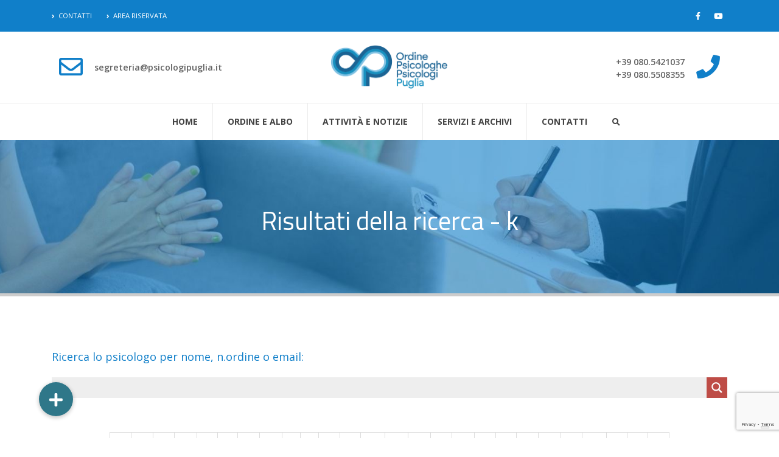

--- FILE ---
content_type: text/html; charset=utf-8
request_url: https://www.google.com/recaptcha/api2/anchor?ar=1&k=6Le4iW4eAAAAAFg-QqLYF66UggW57zSh24V_D-Ce&co=aHR0cHM6Ly9wc2ljb2xvZ2lwdWdsaWEuaXQ6NDQz&hl=en&v=PoyoqOPhxBO7pBk68S4YbpHZ&size=invisible&anchor-ms=20000&execute-ms=30000&cb=vdued1c56hpj
body_size: 48557
content:
<!DOCTYPE HTML><html dir="ltr" lang="en"><head><meta http-equiv="Content-Type" content="text/html; charset=UTF-8">
<meta http-equiv="X-UA-Compatible" content="IE=edge">
<title>reCAPTCHA</title>
<style type="text/css">
/* cyrillic-ext */
@font-face {
  font-family: 'Roboto';
  font-style: normal;
  font-weight: 400;
  font-stretch: 100%;
  src: url(//fonts.gstatic.com/s/roboto/v48/KFO7CnqEu92Fr1ME7kSn66aGLdTylUAMa3GUBHMdazTgWw.woff2) format('woff2');
  unicode-range: U+0460-052F, U+1C80-1C8A, U+20B4, U+2DE0-2DFF, U+A640-A69F, U+FE2E-FE2F;
}
/* cyrillic */
@font-face {
  font-family: 'Roboto';
  font-style: normal;
  font-weight: 400;
  font-stretch: 100%;
  src: url(//fonts.gstatic.com/s/roboto/v48/KFO7CnqEu92Fr1ME7kSn66aGLdTylUAMa3iUBHMdazTgWw.woff2) format('woff2');
  unicode-range: U+0301, U+0400-045F, U+0490-0491, U+04B0-04B1, U+2116;
}
/* greek-ext */
@font-face {
  font-family: 'Roboto';
  font-style: normal;
  font-weight: 400;
  font-stretch: 100%;
  src: url(//fonts.gstatic.com/s/roboto/v48/KFO7CnqEu92Fr1ME7kSn66aGLdTylUAMa3CUBHMdazTgWw.woff2) format('woff2');
  unicode-range: U+1F00-1FFF;
}
/* greek */
@font-face {
  font-family: 'Roboto';
  font-style: normal;
  font-weight: 400;
  font-stretch: 100%;
  src: url(//fonts.gstatic.com/s/roboto/v48/KFO7CnqEu92Fr1ME7kSn66aGLdTylUAMa3-UBHMdazTgWw.woff2) format('woff2');
  unicode-range: U+0370-0377, U+037A-037F, U+0384-038A, U+038C, U+038E-03A1, U+03A3-03FF;
}
/* math */
@font-face {
  font-family: 'Roboto';
  font-style: normal;
  font-weight: 400;
  font-stretch: 100%;
  src: url(//fonts.gstatic.com/s/roboto/v48/KFO7CnqEu92Fr1ME7kSn66aGLdTylUAMawCUBHMdazTgWw.woff2) format('woff2');
  unicode-range: U+0302-0303, U+0305, U+0307-0308, U+0310, U+0312, U+0315, U+031A, U+0326-0327, U+032C, U+032F-0330, U+0332-0333, U+0338, U+033A, U+0346, U+034D, U+0391-03A1, U+03A3-03A9, U+03B1-03C9, U+03D1, U+03D5-03D6, U+03F0-03F1, U+03F4-03F5, U+2016-2017, U+2034-2038, U+203C, U+2040, U+2043, U+2047, U+2050, U+2057, U+205F, U+2070-2071, U+2074-208E, U+2090-209C, U+20D0-20DC, U+20E1, U+20E5-20EF, U+2100-2112, U+2114-2115, U+2117-2121, U+2123-214F, U+2190, U+2192, U+2194-21AE, U+21B0-21E5, U+21F1-21F2, U+21F4-2211, U+2213-2214, U+2216-22FF, U+2308-230B, U+2310, U+2319, U+231C-2321, U+2336-237A, U+237C, U+2395, U+239B-23B7, U+23D0, U+23DC-23E1, U+2474-2475, U+25AF, U+25B3, U+25B7, U+25BD, U+25C1, U+25CA, U+25CC, U+25FB, U+266D-266F, U+27C0-27FF, U+2900-2AFF, U+2B0E-2B11, U+2B30-2B4C, U+2BFE, U+3030, U+FF5B, U+FF5D, U+1D400-1D7FF, U+1EE00-1EEFF;
}
/* symbols */
@font-face {
  font-family: 'Roboto';
  font-style: normal;
  font-weight: 400;
  font-stretch: 100%;
  src: url(//fonts.gstatic.com/s/roboto/v48/KFO7CnqEu92Fr1ME7kSn66aGLdTylUAMaxKUBHMdazTgWw.woff2) format('woff2');
  unicode-range: U+0001-000C, U+000E-001F, U+007F-009F, U+20DD-20E0, U+20E2-20E4, U+2150-218F, U+2190, U+2192, U+2194-2199, U+21AF, U+21E6-21F0, U+21F3, U+2218-2219, U+2299, U+22C4-22C6, U+2300-243F, U+2440-244A, U+2460-24FF, U+25A0-27BF, U+2800-28FF, U+2921-2922, U+2981, U+29BF, U+29EB, U+2B00-2BFF, U+4DC0-4DFF, U+FFF9-FFFB, U+10140-1018E, U+10190-1019C, U+101A0, U+101D0-101FD, U+102E0-102FB, U+10E60-10E7E, U+1D2C0-1D2D3, U+1D2E0-1D37F, U+1F000-1F0FF, U+1F100-1F1AD, U+1F1E6-1F1FF, U+1F30D-1F30F, U+1F315, U+1F31C, U+1F31E, U+1F320-1F32C, U+1F336, U+1F378, U+1F37D, U+1F382, U+1F393-1F39F, U+1F3A7-1F3A8, U+1F3AC-1F3AF, U+1F3C2, U+1F3C4-1F3C6, U+1F3CA-1F3CE, U+1F3D4-1F3E0, U+1F3ED, U+1F3F1-1F3F3, U+1F3F5-1F3F7, U+1F408, U+1F415, U+1F41F, U+1F426, U+1F43F, U+1F441-1F442, U+1F444, U+1F446-1F449, U+1F44C-1F44E, U+1F453, U+1F46A, U+1F47D, U+1F4A3, U+1F4B0, U+1F4B3, U+1F4B9, U+1F4BB, U+1F4BF, U+1F4C8-1F4CB, U+1F4D6, U+1F4DA, U+1F4DF, U+1F4E3-1F4E6, U+1F4EA-1F4ED, U+1F4F7, U+1F4F9-1F4FB, U+1F4FD-1F4FE, U+1F503, U+1F507-1F50B, U+1F50D, U+1F512-1F513, U+1F53E-1F54A, U+1F54F-1F5FA, U+1F610, U+1F650-1F67F, U+1F687, U+1F68D, U+1F691, U+1F694, U+1F698, U+1F6AD, U+1F6B2, U+1F6B9-1F6BA, U+1F6BC, U+1F6C6-1F6CF, U+1F6D3-1F6D7, U+1F6E0-1F6EA, U+1F6F0-1F6F3, U+1F6F7-1F6FC, U+1F700-1F7FF, U+1F800-1F80B, U+1F810-1F847, U+1F850-1F859, U+1F860-1F887, U+1F890-1F8AD, U+1F8B0-1F8BB, U+1F8C0-1F8C1, U+1F900-1F90B, U+1F93B, U+1F946, U+1F984, U+1F996, U+1F9E9, U+1FA00-1FA6F, U+1FA70-1FA7C, U+1FA80-1FA89, U+1FA8F-1FAC6, U+1FACE-1FADC, U+1FADF-1FAE9, U+1FAF0-1FAF8, U+1FB00-1FBFF;
}
/* vietnamese */
@font-face {
  font-family: 'Roboto';
  font-style: normal;
  font-weight: 400;
  font-stretch: 100%;
  src: url(//fonts.gstatic.com/s/roboto/v48/KFO7CnqEu92Fr1ME7kSn66aGLdTylUAMa3OUBHMdazTgWw.woff2) format('woff2');
  unicode-range: U+0102-0103, U+0110-0111, U+0128-0129, U+0168-0169, U+01A0-01A1, U+01AF-01B0, U+0300-0301, U+0303-0304, U+0308-0309, U+0323, U+0329, U+1EA0-1EF9, U+20AB;
}
/* latin-ext */
@font-face {
  font-family: 'Roboto';
  font-style: normal;
  font-weight: 400;
  font-stretch: 100%;
  src: url(//fonts.gstatic.com/s/roboto/v48/KFO7CnqEu92Fr1ME7kSn66aGLdTylUAMa3KUBHMdazTgWw.woff2) format('woff2');
  unicode-range: U+0100-02BA, U+02BD-02C5, U+02C7-02CC, U+02CE-02D7, U+02DD-02FF, U+0304, U+0308, U+0329, U+1D00-1DBF, U+1E00-1E9F, U+1EF2-1EFF, U+2020, U+20A0-20AB, U+20AD-20C0, U+2113, U+2C60-2C7F, U+A720-A7FF;
}
/* latin */
@font-face {
  font-family: 'Roboto';
  font-style: normal;
  font-weight: 400;
  font-stretch: 100%;
  src: url(//fonts.gstatic.com/s/roboto/v48/KFO7CnqEu92Fr1ME7kSn66aGLdTylUAMa3yUBHMdazQ.woff2) format('woff2');
  unicode-range: U+0000-00FF, U+0131, U+0152-0153, U+02BB-02BC, U+02C6, U+02DA, U+02DC, U+0304, U+0308, U+0329, U+2000-206F, U+20AC, U+2122, U+2191, U+2193, U+2212, U+2215, U+FEFF, U+FFFD;
}
/* cyrillic-ext */
@font-face {
  font-family: 'Roboto';
  font-style: normal;
  font-weight: 500;
  font-stretch: 100%;
  src: url(//fonts.gstatic.com/s/roboto/v48/KFO7CnqEu92Fr1ME7kSn66aGLdTylUAMa3GUBHMdazTgWw.woff2) format('woff2');
  unicode-range: U+0460-052F, U+1C80-1C8A, U+20B4, U+2DE0-2DFF, U+A640-A69F, U+FE2E-FE2F;
}
/* cyrillic */
@font-face {
  font-family: 'Roboto';
  font-style: normal;
  font-weight: 500;
  font-stretch: 100%;
  src: url(//fonts.gstatic.com/s/roboto/v48/KFO7CnqEu92Fr1ME7kSn66aGLdTylUAMa3iUBHMdazTgWw.woff2) format('woff2');
  unicode-range: U+0301, U+0400-045F, U+0490-0491, U+04B0-04B1, U+2116;
}
/* greek-ext */
@font-face {
  font-family: 'Roboto';
  font-style: normal;
  font-weight: 500;
  font-stretch: 100%;
  src: url(//fonts.gstatic.com/s/roboto/v48/KFO7CnqEu92Fr1ME7kSn66aGLdTylUAMa3CUBHMdazTgWw.woff2) format('woff2');
  unicode-range: U+1F00-1FFF;
}
/* greek */
@font-face {
  font-family: 'Roboto';
  font-style: normal;
  font-weight: 500;
  font-stretch: 100%;
  src: url(//fonts.gstatic.com/s/roboto/v48/KFO7CnqEu92Fr1ME7kSn66aGLdTylUAMa3-UBHMdazTgWw.woff2) format('woff2');
  unicode-range: U+0370-0377, U+037A-037F, U+0384-038A, U+038C, U+038E-03A1, U+03A3-03FF;
}
/* math */
@font-face {
  font-family: 'Roboto';
  font-style: normal;
  font-weight: 500;
  font-stretch: 100%;
  src: url(//fonts.gstatic.com/s/roboto/v48/KFO7CnqEu92Fr1ME7kSn66aGLdTylUAMawCUBHMdazTgWw.woff2) format('woff2');
  unicode-range: U+0302-0303, U+0305, U+0307-0308, U+0310, U+0312, U+0315, U+031A, U+0326-0327, U+032C, U+032F-0330, U+0332-0333, U+0338, U+033A, U+0346, U+034D, U+0391-03A1, U+03A3-03A9, U+03B1-03C9, U+03D1, U+03D5-03D6, U+03F0-03F1, U+03F4-03F5, U+2016-2017, U+2034-2038, U+203C, U+2040, U+2043, U+2047, U+2050, U+2057, U+205F, U+2070-2071, U+2074-208E, U+2090-209C, U+20D0-20DC, U+20E1, U+20E5-20EF, U+2100-2112, U+2114-2115, U+2117-2121, U+2123-214F, U+2190, U+2192, U+2194-21AE, U+21B0-21E5, U+21F1-21F2, U+21F4-2211, U+2213-2214, U+2216-22FF, U+2308-230B, U+2310, U+2319, U+231C-2321, U+2336-237A, U+237C, U+2395, U+239B-23B7, U+23D0, U+23DC-23E1, U+2474-2475, U+25AF, U+25B3, U+25B7, U+25BD, U+25C1, U+25CA, U+25CC, U+25FB, U+266D-266F, U+27C0-27FF, U+2900-2AFF, U+2B0E-2B11, U+2B30-2B4C, U+2BFE, U+3030, U+FF5B, U+FF5D, U+1D400-1D7FF, U+1EE00-1EEFF;
}
/* symbols */
@font-face {
  font-family: 'Roboto';
  font-style: normal;
  font-weight: 500;
  font-stretch: 100%;
  src: url(//fonts.gstatic.com/s/roboto/v48/KFO7CnqEu92Fr1ME7kSn66aGLdTylUAMaxKUBHMdazTgWw.woff2) format('woff2');
  unicode-range: U+0001-000C, U+000E-001F, U+007F-009F, U+20DD-20E0, U+20E2-20E4, U+2150-218F, U+2190, U+2192, U+2194-2199, U+21AF, U+21E6-21F0, U+21F3, U+2218-2219, U+2299, U+22C4-22C6, U+2300-243F, U+2440-244A, U+2460-24FF, U+25A0-27BF, U+2800-28FF, U+2921-2922, U+2981, U+29BF, U+29EB, U+2B00-2BFF, U+4DC0-4DFF, U+FFF9-FFFB, U+10140-1018E, U+10190-1019C, U+101A0, U+101D0-101FD, U+102E0-102FB, U+10E60-10E7E, U+1D2C0-1D2D3, U+1D2E0-1D37F, U+1F000-1F0FF, U+1F100-1F1AD, U+1F1E6-1F1FF, U+1F30D-1F30F, U+1F315, U+1F31C, U+1F31E, U+1F320-1F32C, U+1F336, U+1F378, U+1F37D, U+1F382, U+1F393-1F39F, U+1F3A7-1F3A8, U+1F3AC-1F3AF, U+1F3C2, U+1F3C4-1F3C6, U+1F3CA-1F3CE, U+1F3D4-1F3E0, U+1F3ED, U+1F3F1-1F3F3, U+1F3F5-1F3F7, U+1F408, U+1F415, U+1F41F, U+1F426, U+1F43F, U+1F441-1F442, U+1F444, U+1F446-1F449, U+1F44C-1F44E, U+1F453, U+1F46A, U+1F47D, U+1F4A3, U+1F4B0, U+1F4B3, U+1F4B9, U+1F4BB, U+1F4BF, U+1F4C8-1F4CB, U+1F4D6, U+1F4DA, U+1F4DF, U+1F4E3-1F4E6, U+1F4EA-1F4ED, U+1F4F7, U+1F4F9-1F4FB, U+1F4FD-1F4FE, U+1F503, U+1F507-1F50B, U+1F50D, U+1F512-1F513, U+1F53E-1F54A, U+1F54F-1F5FA, U+1F610, U+1F650-1F67F, U+1F687, U+1F68D, U+1F691, U+1F694, U+1F698, U+1F6AD, U+1F6B2, U+1F6B9-1F6BA, U+1F6BC, U+1F6C6-1F6CF, U+1F6D3-1F6D7, U+1F6E0-1F6EA, U+1F6F0-1F6F3, U+1F6F7-1F6FC, U+1F700-1F7FF, U+1F800-1F80B, U+1F810-1F847, U+1F850-1F859, U+1F860-1F887, U+1F890-1F8AD, U+1F8B0-1F8BB, U+1F8C0-1F8C1, U+1F900-1F90B, U+1F93B, U+1F946, U+1F984, U+1F996, U+1F9E9, U+1FA00-1FA6F, U+1FA70-1FA7C, U+1FA80-1FA89, U+1FA8F-1FAC6, U+1FACE-1FADC, U+1FADF-1FAE9, U+1FAF0-1FAF8, U+1FB00-1FBFF;
}
/* vietnamese */
@font-face {
  font-family: 'Roboto';
  font-style: normal;
  font-weight: 500;
  font-stretch: 100%;
  src: url(//fonts.gstatic.com/s/roboto/v48/KFO7CnqEu92Fr1ME7kSn66aGLdTylUAMa3OUBHMdazTgWw.woff2) format('woff2');
  unicode-range: U+0102-0103, U+0110-0111, U+0128-0129, U+0168-0169, U+01A0-01A1, U+01AF-01B0, U+0300-0301, U+0303-0304, U+0308-0309, U+0323, U+0329, U+1EA0-1EF9, U+20AB;
}
/* latin-ext */
@font-face {
  font-family: 'Roboto';
  font-style: normal;
  font-weight: 500;
  font-stretch: 100%;
  src: url(//fonts.gstatic.com/s/roboto/v48/KFO7CnqEu92Fr1ME7kSn66aGLdTylUAMa3KUBHMdazTgWw.woff2) format('woff2');
  unicode-range: U+0100-02BA, U+02BD-02C5, U+02C7-02CC, U+02CE-02D7, U+02DD-02FF, U+0304, U+0308, U+0329, U+1D00-1DBF, U+1E00-1E9F, U+1EF2-1EFF, U+2020, U+20A0-20AB, U+20AD-20C0, U+2113, U+2C60-2C7F, U+A720-A7FF;
}
/* latin */
@font-face {
  font-family: 'Roboto';
  font-style: normal;
  font-weight: 500;
  font-stretch: 100%;
  src: url(//fonts.gstatic.com/s/roboto/v48/KFO7CnqEu92Fr1ME7kSn66aGLdTylUAMa3yUBHMdazQ.woff2) format('woff2');
  unicode-range: U+0000-00FF, U+0131, U+0152-0153, U+02BB-02BC, U+02C6, U+02DA, U+02DC, U+0304, U+0308, U+0329, U+2000-206F, U+20AC, U+2122, U+2191, U+2193, U+2212, U+2215, U+FEFF, U+FFFD;
}
/* cyrillic-ext */
@font-face {
  font-family: 'Roboto';
  font-style: normal;
  font-weight: 900;
  font-stretch: 100%;
  src: url(//fonts.gstatic.com/s/roboto/v48/KFO7CnqEu92Fr1ME7kSn66aGLdTylUAMa3GUBHMdazTgWw.woff2) format('woff2');
  unicode-range: U+0460-052F, U+1C80-1C8A, U+20B4, U+2DE0-2DFF, U+A640-A69F, U+FE2E-FE2F;
}
/* cyrillic */
@font-face {
  font-family: 'Roboto';
  font-style: normal;
  font-weight: 900;
  font-stretch: 100%;
  src: url(//fonts.gstatic.com/s/roboto/v48/KFO7CnqEu92Fr1ME7kSn66aGLdTylUAMa3iUBHMdazTgWw.woff2) format('woff2');
  unicode-range: U+0301, U+0400-045F, U+0490-0491, U+04B0-04B1, U+2116;
}
/* greek-ext */
@font-face {
  font-family: 'Roboto';
  font-style: normal;
  font-weight: 900;
  font-stretch: 100%;
  src: url(//fonts.gstatic.com/s/roboto/v48/KFO7CnqEu92Fr1ME7kSn66aGLdTylUAMa3CUBHMdazTgWw.woff2) format('woff2');
  unicode-range: U+1F00-1FFF;
}
/* greek */
@font-face {
  font-family: 'Roboto';
  font-style: normal;
  font-weight: 900;
  font-stretch: 100%;
  src: url(//fonts.gstatic.com/s/roboto/v48/KFO7CnqEu92Fr1ME7kSn66aGLdTylUAMa3-UBHMdazTgWw.woff2) format('woff2');
  unicode-range: U+0370-0377, U+037A-037F, U+0384-038A, U+038C, U+038E-03A1, U+03A3-03FF;
}
/* math */
@font-face {
  font-family: 'Roboto';
  font-style: normal;
  font-weight: 900;
  font-stretch: 100%;
  src: url(//fonts.gstatic.com/s/roboto/v48/KFO7CnqEu92Fr1ME7kSn66aGLdTylUAMawCUBHMdazTgWw.woff2) format('woff2');
  unicode-range: U+0302-0303, U+0305, U+0307-0308, U+0310, U+0312, U+0315, U+031A, U+0326-0327, U+032C, U+032F-0330, U+0332-0333, U+0338, U+033A, U+0346, U+034D, U+0391-03A1, U+03A3-03A9, U+03B1-03C9, U+03D1, U+03D5-03D6, U+03F0-03F1, U+03F4-03F5, U+2016-2017, U+2034-2038, U+203C, U+2040, U+2043, U+2047, U+2050, U+2057, U+205F, U+2070-2071, U+2074-208E, U+2090-209C, U+20D0-20DC, U+20E1, U+20E5-20EF, U+2100-2112, U+2114-2115, U+2117-2121, U+2123-214F, U+2190, U+2192, U+2194-21AE, U+21B0-21E5, U+21F1-21F2, U+21F4-2211, U+2213-2214, U+2216-22FF, U+2308-230B, U+2310, U+2319, U+231C-2321, U+2336-237A, U+237C, U+2395, U+239B-23B7, U+23D0, U+23DC-23E1, U+2474-2475, U+25AF, U+25B3, U+25B7, U+25BD, U+25C1, U+25CA, U+25CC, U+25FB, U+266D-266F, U+27C0-27FF, U+2900-2AFF, U+2B0E-2B11, U+2B30-2B4C, U+2BFE, U+3030, U+FF5B, U+FF5D, U+1D400-1D7FF, U+1EE00-1EEFF;
}
/* symbols */
@font-face {
  font-family: 'Roboto';
  font-style: normal;
  font-weight: 900;
  font-stretch: 100%;
  src: url(//fonts.gstatic.com/s/roboto/v48/KFO7CnqEu92Fr1ME7kSn66aGLdTylUAMaxKUBHMdazTgWw.woff2) format('woff2');
  unicode-range: U+0001-000C, U+000E-001F, U+007F-009F, U+20DD-20E0, U+20E2-20E4, U+2150-218F, U+2190, U+2192, U+2194-2199, U+21AF, U+21E6-21F0, U+21F3, U+2218-2219, U+2299, U+22C4-22C6, U+2300-243F, U+2440-244A, U+2460-24FF, U+25A0-27BF, U+2800-28FF, U+2921-2922, U+2981, U+29BF, U+29EB, U+2B00-2BFF, U+4DC0-4DFF, U+FFF9-FFFB, U+10140-1018E, U+10190-1019C, U+101A0, U+101D0-101FD, U+102E0-102FB, U+10E60-10E7E, U+1D2C0-1D2D3, U+1D2E0-1D37F, U+1F000-1F0FF, U+1F100-1F1AD, U+1F1E6-1F1FF, U+1F30D-1F30F, U+1F315, U+1F31C, U+1F31E, U+1F320-1F32C, U+1F336, U+1F378, U+1F37D, U+1F382, U+1F393-1F39F, U+1F3A7-1F3A8, U+1F3AC-1F3AF, U+1F3C2, U+1F3C4-1F3C6, U+1F3CA-1F3CE, U+1F3D4-1F3E0, U+1F3ED, U+1F3F1-1F3F3, U+1F3F5-1F3F7, U+1F408, U+1F415, U+1F41F, U+1F426, U+1F43F, U+1F441-1F442, U+1F444, U+1F446-1F449, U+1F44C-1F44E, U+1F453, U+1F46A, U+1F47D, U+1F4A3, U+1F4B0, U+1F4B3, U+1F4B9, U+1F4BB, U+1F4BF, U+1F4C8-1F4CB, U+1F4D6, U+1F4DA, U+1F4DF, U+1F4E3-1F4E6, U+1F4EA-1F4ED, U+1F4F7, U+1F4F9-1F4FB, U+1F4FD-1F4FE, U+1F503, U+1F507-1F50B, U+1F50D, U+1F512-1F513, U+1F53E-1F54A, U+1F54F-1F5FA, U+1F610, U+1F650-1F67F, U+1F687, U+1F68D, U+1F691, U+1F694, U+1F698, U+1F6AD, U+1F6B2, U+1F6B9-1F6BA, U+1F6BC, U+1F6C6-1F6CF, U+1F6D3-1F6D7, U+1F6E0-1F6EA, U+1F6F0-1F6F3, U+1F6F7-1F6FC, U+1F700-1F7FF, U+1F800-1F80B, U+1F810-1F847, U+1F850-1F859, U+1F860-1F887, U+1F890-1F8AD, U+1F8B0-1F8BB, U+1F8C0-1F8C1, U+1F900-1F90B, U+1F93B, U+1F946, U+1F984, U+1F996, U+1F9E9, U+1FA00-1FA6F, U+1FA70-1FA7C, U+1FA80-1FA89, U+1FA8F-1FAC6, U+1FACE-1FADC, U+1FADF-1FAE9, U+1FAF0-1FAF8, U+1FB00-1FBFF;
}
/* vietnamese */
@font-face {
  font-family: 'Roboto';
  font-style: normal;
  font-weight: 900;
  font-stretch: 100%;
  src: url(//fonts.gstatic.com/s/roboto/v48/KFO7CnqEu92Fr1ME7kSn66aGLdTylUAMa3OUBHMdazTgWw.woff2) format('woff2');
  unicode-range: U+0102-0103, U+0110-0111, U+0128-0129, U+0168-0169, U+01A0-01A1, U+01AF-01B0, U+0300-0301, U+0303-0304, U+0308-0309, U+0323, U+0329, U+1EA0-1EF9, U+20AB;
}
/* latin-ext */
@font-face {
  font-family: 'Roboto';
  font-style: normal;
  font-weight: 900;
  font-stretch: 100%;
  src: url(//fonts.gstatic.com/s/roboto/v48/KFO7CnqEu92Fr1ME7kSn66aGLdTylUAMa3KUBHMdazTgWw.woff2) format('woff2');
  unicode-range: U+0100-02BA, U+02BD-02C5, U+02C7-02CC, U+02CE-02D7, U+02DD-02FF, U+0304, U+0308, U+0329, U+1D00-1DBF, U+1E00-1E9F, U+1EF2-1EFF, U+2020, U+20A0-20AB, U+20AD-20C0, U+2113, U+2C60-2C7F, U+A720-A7FF;
}
/* latin */
@font-face {
  font-family: 'Roboto';
  font-style: normal;
  font-weight: 900;
  font-stretch: 100%;
  src: url(//fonts.gstatic.com/s/roboto/v48/KFO7CnqEu92Fr1ME7kSn66aGLdTylUAMa3yUBHMdazQ.woff2) format('woff2');
  unicode-range: U+0000-00FF, U+0131, U+0152-0153, U+02BB-02BC, U+02C6, U+02DA, U+02DC, U+0304, U+0308, U+0329, U+2000-206F, U+20AC, U+2122, U+2191, U+2193, U+2212, U+2215, U+FEFF, U+FFFD;
}

</style>
<link rel="stylesheet" type="text/css" href="https://www.gstatic.com/recaptcha/releases/PoyoqOPhxBO7pBk68S4YbpHZ/styles__ltr.css">
<script nonce="jxiclKwXYg0M0nRy_bGiqA" type="text/javascript">window['__recaptcha_api'] = 'https://www.google.com/recaptcha/api2/';</script>
<script type="text/javascript" src="https://www.gstatic.com/recaptcha/releases/PoyoqOPhxBO7pBk68S4YbpHZ/recaptcha__en.js" nonce="jxiclKwXYg0M0nRy_bGiqA">
      
    </script></head>
<body><div id="rc-anchor-alert" class="rc-anchor-alert"></div>
<input type="hidden" id="recaptcha-token" value="[base64]">
<script type="text/javascript" nonce="jxiclKwXYg0M0nRy_bGiqA">
      recaptcha.anchor.Main.init("[\x22ainput\x22,[\x22bgdata\x22,\x22\x22,\[base64]/[base64]/[base64]/bmV3IHJbeF0oY1swXSk6RT09Mj9uZXcgclt4XShjWzBdLGNbMV0pOkU9PTM/bmV3IHJbeF0oY1swXSxjWzFdLGNbMl0pOkU9PTQ/[base64]/[base64]/[base64]/[base64]/[base64]/[base64]/[base64]/[base64]\x22,\[base64]\x22,\[base64]/Dv0zCksKowpnDqAVUBE/DvMOoYGMdCsK5dRoewovDjyHCn8K9BGvCr8OYO8OJw5zCs8Obw5fDncKbwo/ClERJwqU/L8Kkw4wFwrlIwqjCognDqcO0bi7CjMO1a37DjcOabXJdHsOIR8Knwo/CvMOlw4zDi14cCkDDscKswrBOwovDlnTCucKuw6PDicOzwrM4w4DDisKKSRDDlxhQMj/DuiJrw4RBNl7DrSvCrcK6TyHDtMKIwrAHIRNZG8OYDcKXw43DmcKawofCpkU4WFLCgMOdH8KfwoZoT2LCjcKnwrXDoxE5cAjDrMO0SMKdwp7CtQVewrtmwpDCoMOhfMOyw5/CiVTCrSEPw5bDhgxDwqbDi8KvwrXCssKeWsOVwrjCrlTCo3rCkXF0w6XDumrCvcKlDGYMccO+w4DDlhNjJRHDvcOKDMKUwobDiTTDsMOSH8OED0VLVcOXcsOUfCcCesOMIsKjwo/CmMKMwqjDiRRIw5tjw7/DgsOxDMKPW8K8A8OeF8OfecKrw73Dg0nCkmPDl1p+KcK1w6jCg8O2wpvDtcKgcsOjwo3Dp0MAEirClijDhQNHM8K2w4bDuRfDuWY8HsO7wrtvwodSQinCkG8pQ8K9wqnCm8Ouw41ua8KRP8K2w6x0wr8LwrHDgsKPwpMdTGrChcK4wpszwqcCO8ODQMKhw5/DhyU7Y8OmPcKyw7zDpMOPVC9jw43DnQzDrDvCjQNdMFMsKBjDn8O6PQoTwoXCnUPCm2jCusKCwprDmcKWYy/[base64]/Ch8OFwpbDu8KLw6McQMKYOsOzAMOPfFQ0w5IRDi/CkcKCw5gDw6MxfQBswqPDpxrDucO/w514wqFdUsOMKMKhwoo5w5Y5woPDljTDvsKKPQVEwo3DojDCl3LChlDDpkzDuiHCrcO9wqVhTMOTXVxhO8KAWsK2AjpTJBrCgyfDqMOMw5TCgyxKwrwFc2Aww4A5w6l/wojCv0/CqH9Gw5sqbUXCq8K8w6/CpMOWbXxKZcK4Mlp1wqtAU8KfYcOjcMKewrpRw5fDksKmw4VHw4NocsK+w77CjE3DmEdNw5PCvcOKA8Kswql0B3jCtRzDt8KCBMOYO8KRCS3ChVc3TMKrw4jCgcOqwq1Rw6nCosKWDMOuEEt8PMKiHQJ6R2PCrMKnw7YBwpbDlTrDkMKsd8Kww68HTsKUw6TCiMKlGB/DoHXCm8KKRcO2w6PChyvChwQpLsOAGcKlwpzDpiHDlcKKwq/[base64]/Dm3fDrsKpUFFUXsObYydRw6LDrcOWw4PDohwHwoYww5QzwoPDtsO6XBICw5zDisKvA8Ocw4xZLS7Cp8KzSi8aw5xjQMKowqXDnjrCjkPCiMOGEW3DmMO+w7TCpsOFaHTDj8O/w6IZemDDmcK7woh2wrbClltfF2HCjw7CmMKIRgjDksOZHnFkYcKoD8KoeMKcwqUOwq/CvBRKNcKSQ8OzG8K1QcOmVRjCtUrCoVLDlMKOLsO3AMK5w7xSVcKCasOxwoAgwoY+PFUTe8OgeTbCu8KDwpfDp8Kcw47CpcOsH8KgR8OTNMOhOsONwqhww4DCkiTCkjh5JVPCgsKQfW/DgSgifljDi0krwocWF8K9DxPCgXFCw6UJwr/[base64]/CvGFXw6jDuSHDow8KMD/[base64]/Duh/DisOCw4AGwoFpHcOVJ8KISkbDh8KxwrHDlWcQPgUSw40SUsKfw4HCisOTUlJUw75lI8OaXmXDr8K2wotHJsOJSFXDtMKqDcK0OncQEsKOHxtEByMzwprDsMOjNMOVwrVVRgPCuE3DhMK4VyoGwpkeKMOlKxfDi8OpUSJtw6PDs8K/HGFeNcKNwpx2KyskBcKYTkjCvhHDvBp6fWTDsCEEw6B9wqUlAAQUfXvDo8O/wqdvScO6ACpWK8KFV0lGwq4lwrrDl2QCcUDDtSnDpsKoF8KuwpbCjnRXZsOMwppyW8KrOAzDvVs5OGgoJHLCl8Oawp/Dl8K3wpDDgsOnQcKAemQ3w7vCgUkSwpc8a8KvZzfCrcOtwp/CicOyw5HDsMOCCsKtBMOrw6TDgjXCvsK6w4ZITGZFwqzDq8OuesO2KMK0E8OswoURNR0pQyEfRXrCrVfCm17CpsKEwpHCgmjDmMO2Z8KKZsOACzcHwr8VH1I2w5QTwr3DkcOEwrNbcnbDhcONwr7ClH7DicOlwpJMZcKiwqRvB8OJZD/CpQBHwq1/[base64]/KGwhwoPCmsKbw48ow5rCscO6wqEiZcOjQULDqARfUG3CmlXDvcO4wpM+wrdWKwtKwoPCtjRIXG93ScOjw6XCljzDoMONCMOBLARRWn/CimTCvsOqw5jCoRvCjsO1PsOzw6AOw4vDp8OJw65wI8OhBsOcw7HDrxhCUkTDmwrCuizDh8K/RcKsJCkHwoN/JGvDtsKaMcK7wrQgwp0Rwqo/wobDrcKZwrXDrWkLFX7DjcO2w57DiMOpwqDDkgJJwrx8wobDuVjCg8O/ccOiwoTCnsKwA8OmeSZuVMOvwo3CjT3DhMOOHMK8w4x4wo0MwrfDpsOzw6XDp3jCksKfO8K2wrTCo8OUb8Kew4Yjw6IUw7Q1PcKCwrtAwr4SR0/[base64]/[base64]/TWTDisKVeWNow4zCtCrCrsOHLFjDusKvPyhzw7tcwokBw4Ynw4UtYsO8KWfDtcOAPcOkAWxDwo3DtzfCicOFw792w44ZUsO8w7dyw5xAwr3DtcOEwoQYOkF7w5LDjcKdZMOIZy7Cj2xowpLCuMO3w6YRMhFVw5zDqcOpfzx6wrLDqMKNR8Ouw4LDtlRiZ2/Do8OJbcKcw4XDugDCqMOrwqTCi8OsGkNZTsKywow0wqrCu8K0wqvCoTHCicKIw6EaXMOlwoV+MMKYwrt0AsKzIcKsw4BibcKtZMOIwqTDkCYPw49/[base64]/[base64]/CoiVXwq/Ci3MKw73CgRQ9LTcaTiNlZDBow74oVMKxHMK0CxTDpEzCn8KEw6gNfy7DvGJCwr/CuMKvwrLDqsKQw7XDscOPw5MuwqvCpSrCv8K4TMOtwq1Gw7p6w698LsOYc0/Dlw9ww6PDtMK4fVzCowNdwr8IEMOqw6vDg2/ClsKCaifCusKaQlbDrMOEECbChTXDiFoGUMORwr8Gw6/CkwzCi8Okw7/DicKOV8O8wrlGwrvDqcKOwrpZw6PCtMKHNMODw6A8csOOU1Fyw57CssKDwqFwCUXCoB3CsAYDJzhSw7nDhsO6wq/[base64]/[base64]/DtHgbF8OVJUUqwp7DisKTw4RPw5bCncKKUsKmw63CojDDlcO4JsOjw7LDiAbClx/CgMKBwpkYwpfDh23Cg8KJcMOTH2bDucOSAsK8MsK6w54Iw7Jrw70feD7CnlXDgA7CrcOwA2t3EmPCmEgrw6Z/X1nCusOgUV85c8KUwrNlw5vChhzCqsKpwrEow5XDsMKtw4lHC8OCw5Row7XDucOsaX3CkzbDo8OLwrJ9ZCjChcOkMyPDmsOcEMKybD1DLMKuwpbCr8KINlbDs8Ofwp01A2/DrcOlaAXCvsKlESTDksKYwpNvwpHCl3zDiyUCw606BMOWwoRnw4hgfcK7IhUtM0hnY8OITD0UXMKzwptRCDHDgGTChAobVw8dw7HCssO8bcKAw6JeQcO8wqAWaUvCsEzCpTdLwq41wqLCrx/CnsKmw4HDnwHCpEHChzQAAMO+c8Kkw5cvT2/CosKPM8KHw4DCiRE1wpDDosOoIjBUwqB8X8KCw5gOw7LDtgzCpFXDo3fCnhw7w4wcOg/CjjfDhcKow7AXbDrDhcKWUDQ6woPDsMKOw4XDkBZMY8KdwopSw7gZHcO+KsOPGcKkwqEIcMOuGsK2a8OYwqjCiMOVbSkJMBxvLhlUwpdiwrzDuMO/ecKKcTLCm8KcZUJja8O1OMKPw6/CjsKSQCZQw5nDqAHDi2XCiMOwwqbDlEZDwq95djzCpV/[base64]/PcKzHsKBw47Co8Klw6hOw6TDuG0zQF1/ScK4A8OncFLCkMOsw4R3XzMSw6nDksKYZsKzIEzCvcOlcF0qwp4BdMKILMKSwoUCw5g/F8OIw4FtwoEZwojDm8OMAj8CHsORbSvChlHCmMO0w45iw6QPw5cfw7PDt8OLw73Cqn3CvRPDgcO0S8KAGBlLWmXDnEzDmsKbCWEKYjJeOl7Cr3FZQ0lIw7PDkcKcZMK+WxdTw4DDv3rCnSzCi8O7w7fCv0soLMOAw6QKSsK9QQ3Cmn7CqsKEw6JTwo/Dr2vCisKCXwkvw5PDh8KiR8OoGcOEwoDCixDChGYoDFnCr8OFw6fDtcOsRynCisK+wr7DtE9WQjHCksOMFcK4fzPDpsOaXMO+Gl7DrMOhKMKSMRXDp8O8N8O3w7Rzw7tUwoDDtMOnEcK/wowVwpBkLUTDr8OhM8KawrbDrcKFwqFBw6nDksORRX9KwpvCg8OUw5xbw5fCpMOwwphEwqrDqmPDliExPSN+woxFwp/ChCjCoybCgT1JRRQOWsOoJsKgwqXClDnDhifCoMOcIlQcLsOWbwUvwpUfUVAHwpgdwqvDusKrw7PDt8KGSHVHw7vCtsODw5VWMsKhBizCgcOEw5cBw5U6Tz/[base64]/IQJgwpB4woLCh8Oow7bDtjwhw47CtMOgw6/CmBwjTAR9wpXDpjJSwqAYOcKBccOUAwlpw7DDrMO6cCAwOijCv8KDQQrCtsKZKmhgJgsKw6EEMX3CusKDWcKgwplxwp3Dm8K9R0LCpVJ2ewtsO8KDw4DDiV/CiMOjw6kVc0lCwq9pXcKRS8OXwqlsWVw8PMKFw7o5G2RePCDDu1nDm8O2OMOCw7YGw7lqbcOdw5gpB8OOwoENNGPDjcKjdsOQw57DgsOswqvClTnDlsOxw4pfL8OTU8OcSAHCgznCvMKvH3bDocK8ZsKKEU7DocOsBjxsw5jDgMK0ecOHJG/DoX7Du8K0wpTDqEE4VUkKwqkswqZxw5LCkxzDjcKKwqvDuTgvGTs3wqocLisoeBTCuMO/MsKSG1FoEhrDvMKCfHvDg8KWUW7DmsOYOcObwqYNwp80WCzCosKsw6zDo8OGw7vDpMK9w7TCisOaw5zCg8OiUsKVZVHDiDHCtsOefsK/wrQPd3RtGzXCp1IkMj7ChTt/wrYaf3IIJMKDwrDCvcO2w6/[base64]/Ck4Ywp/DkHVAXUc6ccKoWcOVVTDCqH/DpW4DP0ZXw7rDlSUfD8OeUsOjegzCkg17asOKw6YMfsK4wqJkfsOswqHCkWBQVF1CNB0vI8K0w7TDmMKwd8KYw7RAwpzCkhDCpnVYw7/CgifCo8K6wolAworDqk/[base64]/[base64]/Jn8udCMLwqdSw77CoRTDpifCl3BAw700wpcPw6JTccO8LEnDuxzDm8KvwrJ/FEpvwqbCrit2YsOpacO4LcO0PGA3FMKqYx9YwqEnwoFoecK7wr/CpMKyScKmw6zDkDV0bgzCmUzDiMO8SUvCvcKHQBNvEsOUwqkUPljDtFPClzjDqcKxUU3CiMOvw7o9IkFAPgPDk1/CkcOBMW5sw5hafS/Dv8OtwpV/w7M2IsOYw7MGwrrCocOEw7wXC3Jwfz7DuMKPTjHCtMKJwqjChsKJw5M1GsO6S3RkXBPDo8O/wpVPaCLCscK/wol7Wx5gwrMzFVvDsirCqUcZw4PDoHXCjsKzJ8KGw48Rw5ARVhIubwlFw4zDnhJzw6XClEbCszt9SRvCs8OqSW7Ck8OnSsOfw4ETw4PCsVVmw48iw5lJw7nCpsOyXVrCo8Knw5zDoS7Dr8O/w5XDq8KXdsKTw5vDjzRzGsKXw485Ol4UwqLDoxjDuzQbPB3DlzXCuREBO8OEC0MZwpMXw60JwofCjznDnw3Cj8KcPHdNWsOIWh/DjngNI0sRwoDDtcOPFBdgUcK4ecKnw4ATw4rDocO+w5gdMA05HU5tP8OIcMKVdcOUHjnDuwTDkm7Ck0ZXIjt+w6xNXmrCt3M4D8OWwpotasOxw4FEwro3woTCjsKWw6HDuCrDmBDCuhpFwrFrw7/CuMKzwonCmgFawqXDvmHDpsObw7Y6wrXCs1TCqk16VWRZPTfCnMO2wq9DwqrChQTDpsOKw5kDw4LDlMKRCMKoKMOkSAzCtDEEw4vClcOmwqjDr8OTQcKrHCNAwpl1FRnClMOXw7U/w6fDvGTCoWHCrcKJJcO6w6E8wo9PWHfDtVjDrxkUd0fClCLCpMKmG2nDsWIjwpHCm8OBw53DjWNnw6ISBgvCrXZBw7LDq8KUJ8OuM34RBxfDpxXDqsOcwq3Dg8OHwrHDpcO3wqNxw67CoMOQUxx4wrwUwr/DvVzDjsOjwoxefsOtw7MUN8K6w7l8w60KPH3DjMKJDMOEbMOBwrXDn8KQwrV8XiEnwqjDjklCRj7Cn8O5CxJvwprDmMKlwq0ea8KxPHleJMKdGMO3wqDCjcKwBsKNwoDDtsKQQsKAIMOnWixcw4gXYzo/dcOPIn9ucwPCkMOnw7sVb2l1JMKMwpzCgDEYPx1bIsK/w7nCh8OMw7bDssOzA8O8w77CmsKlcEfDm8OGw4bCmcO1wohqbMKbw4fDm3fCvDbCgsKEwqbDh1fCti9vIUZJwrIWc8KxPMKCw6IKw4UDwrfDl8Oqwrwuw6HCjWcEw6g3TcKtIRDDjydZw60Gwql0FxrDpg8LwpcQdMOWwoQJDsOGwoUkw5duRsKedEscJcK/GsKDeUVww4NMeGfDt8KBEcO1w4/Crh3DoVnCtsKZw7HDmlozccO2w7vDt8O+T8KXw7BOwrvDh8KKT8KSQcKMwrDDr8OxZVU1wqYOHcKPI8Oqw4/[base64]/DocOyd8Oxa8KqwqRUTSJmScOQc3oVwpclHRMewp8fw7FaWwlDVz5Tw6bDoX3DhC/DvMOMwrwnwprCoB/[base64]/wqZpw7nDkMOxwqMzwrkpw7Q8wrHCtcKWw4zCnj/[base64]/VRnCjhrCrcOPSiDCicO8w7PChsOBwqfCowHClh4Yw6vCtkMwDg3DoyEjw63ChT/DnhYhIwPCjBQmEsKyw5RkA3bCk8KjJ8OkwrTDksO7w6rCmsKYwoUlwr8GwrLClRh1KgEyeMKiwqpPw5RhwqItwrPClMOuG8KdFcOMe3RXfVQ2wo1cFcKNDcO7UsOBw5AWw5wgw5PCvRNbY8Kgw7rDhsOCw54/wq3DvH7Di8OdSsKfDVgoXlXCmsOIworDkMKqwoXCojjDunI9w4wHRcKcwr/DvBLCgsOPcsKbfgXDkMOQVhVgwqLDnMKFW2rDnRRjwrXDswh/Nld2RFt2w6Q+TB4ZwqrClRZPKGXDjQjChMOGwohUwqzDgMOFEcO0wosywpjDsh0qwrbCnU7CnyomwppYw5oSasKETsKOB8KUwpt/wo7CinNSwo/[base64]/wrjCmsOWSm8nA8OKe18XwpHDnsONZTkpw4Aaw63Cj8OcQHI+WMOTwqMhecKKBBo/w5nDiMOKwppnV8OQPsKZw71uwq4FSsOSwpg6w6HCvMOzFmrCt8KlwoBKwoJvw5XCisKiL0tdTcKOGsKpKl3DnSvDr8OgwrQowodJwrbCoWx5S0vCssO3wq/CvMKmwrjCnCw+R18qw71zwrLDoGhZNlDCr1LDhsOaw7rDsDHCo8OrCzzCmcKtQ0jDjsO6w4oMIsOfw6vDgXzDvsOnEMK3e8OIw4bDrkLClsKSbMO4w57DsDF6w6BWQsOawrLDuGonw4ELw73DmxnDqAwRwp3Ck3nDkl0/[base64]/CrWLDgClgIEprKMOyw4Ypw7dfXH5Lw5XDnk/Cl8OYLMOwVyXCi8K/w5AOwpUgecOWcnXDi13Dr8KYwo5PX8O5dX9VwoXCr8Ozw5Bww5rCtMK/E8OKTx0VwrswEShQw417woTCs1jDoTXCssK0wp/DkMKiJizDrsKUfUtqw5zDuWUnwpNiWzVtwpHDhsOWw6rDkcOlbcOHw63CjMK9RsK4dsOAO8O5wowOc8KhLMOIB8OcN0HClSvCiUbCk8OHGCDCp8K6c1rDu8OhDcK0ScKbAcOawrfDqg7Di8K9wqQvFMKGVMORCkUJY8ODw5/[base64]/DgMOKwpXCvCNcVMKkwrBhwrY6w4xvJ3/Dk3drXxDCmMOgw7jCgUlHwooCw7luwoXCoMO5MMK1M2DDgMOew6zDi8OePsKzdh/DqRhHXsKFBlh/wpLDvXzDpcO9wpBABDIHw5MXw47CrsOfwrLDq8K/w7ZtDsOiw4oAwqfDnMO3VsKMw7YdbHbChBDCvsOFwoDDvSMjw6JzS8Oow6TDlcOtfcOuw4xpw6PChXMQSgMhAyc1BVXCmsOuwq0PUCzCosO7DjrDgnUWwq/DgcOfwp/DisKuTjF8Oyx3MUxIW1fDucKBAQoYwqvDsgjDscOGKn5Rw40GwpZew4fCjsK/w5odT0VRIcO/WzIRw4sIIMKlOEXCpcK2w5RKwqXCo8OeasKhw6vCpkLCtT1rwqfDksOow6/DgnjDkcO7wrjCg8OTFsKVIsKpTcKfwo/DsMO1AMKWw7vCp8KJwpccaDPDhljDjm9Bw59jDMOkwqxUb8Oqw6ULT8KFFMOIwooaw6hICwrCssKWZTfDui7CsgHDj8KcdcOBwq44worDqzJ6Hj8qwp5FwoosRMOxYUXDhwpid0fDqsKqwphCcsK/OcKhwqBcVcOcw641HVomw4HDnMOGagDDqMOmwr3CncKUTQ99w5BNKx1aIw/DnRVNUwBDwpLCnxU2VEYPUcOxwpzCrMK3wqbCvSd2BgTDk8KhOMKmRsOiwpHCgmRLwqAnKW7CmAUWwrXCqhgYw5jDsyjCnMOjcsKgwoUxwoMVwooFwo9/wpNnw7vCvCs/[base64]/CgEQfZ8OTI3piGC/Dt8OzwqjCkcKbZcKqK306w4VWcEPCksO0QUbCq8OdOMK3LEzCvsKVdEwKOsOgeEnCoMOKVMOLwqfCmgJTwpfCjUwUJMOjHMOsT0MOwqHDlCkCw4YID0kXMHsEM8KNc08fw7URw4fCni0wTyjCoCbClsO/fgcDwop+w7dPPcO3clV8w7vCiMK4w7wWwojDsWfCpMKwfk8jCC0Dw6JgR8Kpw4zCiQMlwq7DuDpOWGDCg8OBw7vCscOBwqcQwqzDswhZwoHCv8KdO8O8wrBIwqPCnTbDhcOGZT5/KMOWwr4aUTAEw5YiZm48FMK9H8ONwoLCgMOzAgFgJi9recKjwpxPw7N/Eh3DjAY2w5vCql0ow6tEw4vChF5HSXPDgsKDw5lmP8Krwp7Dl2bCl8OJwo/[base64]/DksK+wq1cw7rDoAPDqBoZw7I6w5/[base64]/[base64]/DqE4qfE5IOlxzwojDpXbCqjTCq8OZck/DjArCrH/ClR3CksOUwqQHw4BfXGEBwqTCnBVtw4LDr8Olw5/ChlgMwp3Dr0gjAQUOw603YsK0wrXDs3PDtEbChcOTw4Iqw51mBMOhwr7Dq3lkwrlSelsZw459KA8wa25zwpVGA8KBDMKtWm0tcMKebBjCnlLCog/DuMKXwoXCocK7wqRKwpYaYcOxd8OQFzVjwrgDwqFlAzvDgMOHCHZTwpzDlWfCmA7CpV3CrRrDn8Oqw4dzwo1Zw5RXQCHCs07DgT/DmsOLVCtEKMOOVzw3EkDDpzhqEiDCqHFAG8OpwrUSBx8qTzPDnsK6HEkhwqPDqAbDksKtw7ERVETDgcOLHH3DkBAjfsKfZG0yw5jDtmnDq8Kyw5cJw4UTJ8OHRX7CtcK0woJtW33DtcKGdQHClMKoX8OOwpzCrgQXwq7CoEdiw40QDMOhGQrCgFPDhU3DssK/LMKNw64+DsKUJMOiHsOzAcK5alzClDpZWsKBY8K1WhIIwpPDqcOqwoc0A8OqekfDu8OPwrrCqngxbsOYwo9Aw4oMw4jCsEEeDMOqwqUxHMK5wrMJSWl0w5/Do8KcG8K1woXDv8KgB8K3RzDDscKFw4lUwpLDr8K1wpDDmsKIXMOBJjM5w4ELUcKmWMO7VRwuwp8mEQPDlUQxE3t+w5vDj8KVwpV9wqjDv8KjQzzChA3CoMKMEMOww4rCnW/Ch8O/[base64]/[base64]/Ch07CssK3woRMG8OhBMO5w45rwpzDvAnDisOPw4DDrcOxIMKjcMO8IggXwrTCkAHCoA7CkGx2w7sEw4PClcO5wqxUL8K0AsOMw7/DgcO1SMKFwoTDn2jChW7DvBrCmV5gw4ROeMKTw6tmTlB3worDqEdBcDDDmHHCicOsYVp2w5PCr3nCh3MvwpJcwojCi8KBwrhNV8KCD8K3dcOaw6AQworCnjwRI8OxK8Kjw4jCgcKjwo/[base64]/DgcOcwq/CncOuwqEAw50AJAbDs1XDuHLDksOdwofDpVM7w6FDej05w5PDrSjDrA9nC3rDnx1Yw7PDtB3CpMKewo7DlynCrsOAw4xIw6gUwphrwqbCgsOJw7PCsh92Fh9fERgewrTDmsO5wrLCqMKsw7DChR/DrwcSfwByFMKNJ3zDnCMQw7bCg8KpGMOHw558EcKLwrXCk8KHwowDw7/DjsOsw7PDmcKsTMONRBrCj8Kcw7TCqCLDiRrDn8KZwpjDihx9wqYew7Zmw7rDpcOseBhqcwXDj8KMZTTCgMKUw7jDhm4cw7zDjF/DpcO6wqzChW7CkWoFGlZywo/DkEDCpUZdVsOQwqIfMhbDjjsqYsKUw4HDsGtxwoLCs8OLNADCs3PDj8KiQ8Owb0/DqcOrOTwiaG47ckJDwqPCgxDCpBtaw7LCsALCqUJxG8K+wrbDgXrDu3QBw5/[base64]/wroFwrdxwqdZw5rDusOkw5vDicKGwooIw7NNwpHDhcKYWiDCsMKDN8OzwpdOSMKCXCA2w6QHw4HCisKmCBdewqlvw7nCsk9yw5J9MglDCMKnGwvCs8ODwr3DmknDmT0UUDwkL8KJE8OLw7/CvzZBVl3Dq8OHOcK1A0hNPVhDw4vCu3tJPygZw4rDscKGwoIIwqXDv3oGSgYVw5PDnisewozCrMOPw4slw6guLyDCs8OIacORw4AjPsK1w5xaYX7DtMOMIsOGR8OQIAzChUDDnR3DgX3Dp8K/KsKicMKSLHzCpg3DojrDnMOGwrjCoMKbw7YBVsOkwq8ZOBvDt27CmWbCim/[base64]/DUPCoWfCtsKkw6bCgcKtw4xYw4RiwoRgwrfCvcOLIQIQwq8Swq8RwrTCoibDs8ODVcKuAXvCuVBBccOjWHB8dsKNwpnDnCHCrBdIw4NRwrLDq8KAwrssTMK3w7Rxw61wFR9Ow6cyLHYFw57CtTzDi8OHScOBBcO5XDEJXSZTwqPCqMK1wpI/[base64]/M8OXBcORw6NHw6cjbsO4DUJdw53DpMOowqnDscK1MXV5BsO3f8OPw5bDv8OMeMK2ecKyw59OKMK2N8Obb8OXOsKQX8ORwoHDtDpswqUvN8KDLCoCHsOYwrLDsT7DqyVFw63Cp0DCsMKFwoHDgg/CvsOgwpLDjsKVO8OWK3TDvcOOPcKwXCxxC0VIXD3DiHxjw7LChGfDgUbDg8O3TcOnLEISCT3CjMKQw7p8Jz7CmsKmwp7DuMO6wpk6acKDw4BDXcK4acO+HMOIw7DDhsKtNCnCqwdYTk4dwrJ8c8OjAHtvcsKTwoPCvsKOwrxiIcOkw5nDlQ44wprDu8OZw7/Dp8K0w6lFw57CinLDh0nCoMOQworCiMOmwpvCj8O2wo3CmMKxbT0HEMKxw75+woEcE0HCinTCksKwwrfDpMKSOsKtwpzCm8OBM38zUSEZSMKXYcOrw7TDpD/CoDEMwqPCi8K2w7jDpx3DoVXDogrDsVjChHtWwqMowr1Qw7JfwpzChCw4w7MNw6XCs8KfBMKqw7s1KsKxw57DkUbCv0BUFHd9IcKbfkXCrcO6w4dna3LCkcOFDsKtOj1uw5Z4ezE/[base64]/CgMKuPQjDlcONOMOHw499W1DDnSgJw4rCsC4Cw4AtwoNgwo3Cj8Omwo/[base64]/CosK8wp3CsnQmIsK7w4/DpMODw64Ewq1BHT0VVz/DtwzDqX/CuHfCrsKQQsKqwoHCqHHDpWYsw4M9L8KbH2nCmcKZw5fCksKJd8K9WDtawq9YwqwJw61lwrEiVsKcI18mcR58ecOMPwbCjsOUw4ROwqLDkDB4wpsxwoEXw4B1dFEcMUUzcsOeJyXDp3/DpsOAQVYrwq7DlcOLw4gVwq3Dt1AEQVUGw5nClMKiOMORHMKsw7ZNY0HDuRPCtU9Zw6tvPMKqwoDDs8KDDcKeW3bDq8KBScOjCMK0N2nCr8Ofw4jCpzrDtysjwqZnYMK5wq4dw6/CtcOLHBrCp8OCwroVZzplwrI8PU8Tw5pbbcKEwqPDscOqOGxxEl3DnMOfwpvCl3XCt8KeCcKnDmHDmsKYJXbDpwYRMw9uZcKTw6zDocKVwozCoRQUKMO0LUDCrTI+wpsww6bCisKuUVYvfsONPcOvZy7Cum/DmcO0eHBUPgIXwoLDiR/[base64]/CpsO3SsKsw4M/[base64]/[base64]/Ch8K0c8OFwqh3w63CqMKOw4vDkMKswpDDrHjCugrDuSRMKsKMUcODdDIMwpBew508w73DncOYF3nDrnxIL8KlMSvDmBgyJMOHwqLCgMO+wq7Cq8OcEWDDqMKxw5Adw6vDkVrDigc5wqHDj3Y7wqjCisOLccK7wq/[base64]/ChQpkwqV+w65ROwzCp8KXBcOKw7E4ZsOOS2jCqsOEwozCpSQEwrNadsKXwqpHTMKsT0xGw4YEwqXCl8O/wrtHwo4qwpASa3zDosKawozClsOowq4mAsOowqTCj0J4w43CpcOxwqzDo24IKcKrwo8qJGZVLcO+w7DDjMKuwpx6VQpUw7sYw5XCsSrCrzxWUsODw6zDqgjCscKZTcKqYcK3wq1qwqhrHRBdw7zCrnHDr8OGOMOQw7hcw4N/SsOpw6Z+w6fDjz5mbStXHzVfw6d/VMKIw6VTw7LDiMKlw6Iww5rDmD3DlcKlwqHDi2fDnnQ7wqgiIEXCsnFowrPCtVTCvADDrMOywr/Cl8KQCMKdwqFFw4cXdmJGHHBFw4Rmw6PDjGnDr8OgwonCtcKgwovDksKTTFdDSDsbNBliLG3DvMKlwpwMw6V7HcK8a8Okw7LCncOdIMOcwp/CgW0OMcOKLUzCj0IMw6vDugrCl30qQsOaw7Agw5LCrmBNNBXDiMKHw4U9JcKEw6bDmcO4TsOAwpgOYjHCmRbDnQBCw7fCtX1oY8KNFFjDmAB9w5ZQWMKfFcKHGcKOcEQvwqwUwpJ/w7E8w6U2w6/DqyZ6V3ZmYcKjw7REHMOGwrLDocO4HcOSw6zDgkRkAMKxTMKZFSPCvAomw5cew5rCpzlZUE4Rw5fCg39/wqttMMKcesK/S3sJLQ05wrHCgTokwrjCs2zDqFvCoMKVCm/CmnpwJsOlw6xbw4EEL8OfH3IIVMOQZ8Ktw4pqw700ExtNesObw6TDl8OSOMKEMD/[base64]/DtVDChnQhw71WwrAtw5rDmMKEwo/DsMKae8O6P8Kvw4YRw6PCqcKNw59Rw7/DvQ1bYcKBSsOkNk/[base64]/w7onw5wWw7zCj8K9C8KqTRjDmsOEG8KlI27DicKtIArCpWdkXkDDnQ3DrQoiTcORP8KAwo/DlMKiTcOlwqwWw7sgSTIww5QxwoPDpcOJX8OYw6IGwqluOsKjwoTDnsOlwpFISsKvw5J2wozDoBzCqcOxwp3CkMKgw5tKK8KCXMKIwoXDgQTCmsKewrM5PiUCfUbCm8KIYGInA8KoW03ClcOPwrLDlwQUw7XDqwbCjkHCsAJICMKgwprCtiV/wqzDkBwZwrTDoWrCnMKvf38Rwr/Ch8KUw73DtV/CvcODHMOKPS4SDxFyYMOKwofDjGZyQxPDtMOzwpTDhsKwZMKbw55NaRjCnMOTPCQGwrPCo8Ogwp92w7haw7LCh8O5c34cecKWOcOtw5XCsMKJVcKOw5R6NcKOw57DtSRfRMKqaMOuXcOwA8KJFADDtMO4dUJ1GR9Pwo1LXj1CO8KMwqJ/Zy5qw5EWw6nCi0bDqGl0w5t4VxrDrcK3w749McKtwrQZwr7Dqg/DozJiOFLCosK0GcOWAmrDqxnDu2Azwq7CqhduIcKiw4RqDTTChcOwwr/DicKTw4zCrsOWCMOuAsK7DMO+YsOSw6l4UMKHKDkGwrbCg2zDssOOGMONw5AwJcOZb8O8wq9qw5Uyw5jCsMKRR33DowbDlUMAw7XCkg/Cq8OSa8Oewr0nbMK4JRFpw4sKV8OBCTYDQ0dOwpbCssKiwrvDm1UEYsK2wrJlLkzDkT4dWcOLc8Ktwr9Dwrlew4Ftwr7DucK5IcObc8KhwqvDi0bDkHoUwpvCgMKNGcOkYsKhVsKhYcO5McKSYsO/[base64]/Cr2TCm8KRO3M9M1gawo/CucObGcKgw5vCssKqN8KNU8OaX03CqcOyY0LDucOVKxxSw7IZEjE3wq17wr8FJMOBwoQrw5HCssO+wp05HGfDu1BhOX/DokfDhsKHw5DDu8OidMOhwq7Ds3cUwoNWYsKMw4VSeXzCtMK/YsK+wrsHwqhCR1ApIMOkw6nCmMObdMKbBMOXwobCnEo3w6DCnsK8P8OXBwjDm3Euw6/DocO9wojDrcK9w61MD8O5w54xZ8K6C3wiwrvDiQV+WEQCEyPCgmzDkBhMUD7CtcO2w5czacK5BC1Kw4J2AMK9wqdawoXDmx4iXMKqwrtffMOmwqIJYj5Kwp0Ow59HwpDDrsO7w6rCjjVWw7Itw7LDnB0/RcO0wrhRV8OoOmrCsA/DomI1ecKNZVLCmRBEMsKqKMKhwp7CrT3DmCVawqYSwqkMw6Ziw7rCkcOjwr7DmcKXWjXDoT0AeW4OBzAHw4xfwqYvwo4Fw5JAChzClgDCkcKgwo1Bwr5nw7PCnBkYw7bCuH7DtsKcw5TDo1/DgUPDtcOaOSIaJcOVwo4kwq3ClcO/w4wRwp5lwpYpfMOJw6jDrMOKMSfCvcKyw6how53Dmzhbw7LDv8K6f0E1cU7CtRtuOsKHUmLDpcKVwpvCnzLCnMOZw4/Ck8KvwrkSbMKMcsKbAsOPwonDu1pxwoFZwqLCr0IwCMKYQ8KHeyrCkHwXHsK9wozDn8KkMj1bEHnCmxjCk0LChzkhJcOeG8KmXU/[base64]/Cg8KQw6ErfwxbekMUwr/Ck0zDjn7DuMOkw5jDlMKFEn7DkC/Dg8KVw4vDi8KPw4J+EjjCuwsVGBvCqsO2FkXDgH3CqcOkwpnDpmQscThIw6HCsXvCgkhaM1Rdw6zDsxQ8DT95SsKQTsOIGiPDvcKCQ8OUw6wmOltiwrbDucOIIMKjWT8HHMO8w4DCuD7Chn5nwpDDisOQworCjMOkw5nCssK9woF6w5/CicKdIMKiwojDoFN/wq0FCXXCucKnw6jDm8KbXcOhYFDCpsOLUR7Di33DpcKHw4I3JMK2w77DtgXCtMKUbQh9FcOObsO5w7PDhMKlwr0ew6rDu20Bw7PDjMKOw65uEMOGX8KVS1rCicO/H8KlwocuL1sBY8KUw4BKwp5wAMKCAsKNw4PCuBXCiMKDDsOUaFbCq8OCX8K9OsOqw5NXwrfCrMO7WgoAU8OCLT0vw45sw6RPRCQhPsOkCTtVWcKRFyrDvXzCq8KUw7B1w5HCscKAw5HCtsK6fnwDw7VfLcKLJiDDvsKrwqB0Z1plwq/CgBHDljcEC8OIwp5RwoNtHcKSHcOUw4bDqnMGKi9+WzHDn1rChF7Cp8Ovwr3DksK8P8K5L1NqwrDCmwY0K8OhwrXCiBZ3GxrCk1N6woVKVcK9XyHCgsOTL8KCNGZQNFAQMMOvIRXCv8OOw7g/NXYUwqTChHcZw6XDosOWE2YQSUFJw7N9w7XCjMOfw4bDl1HCscOJIMOewrnCrTPDq1TDpDpTTsKlDSfDi8KsMsOnwqpNw6fCgynCvcO4wq1Aw5s/w7zCr2AnUsKkGC4Xwp54woQGwo3Cs1MsKcKBwr9LwrfDlMOqw7vClC0nKnLDh8KIwrEpw6/[base64]/[base64]/DtHldCC87wqkVRS7DtcK+wpEzw4UKw44CwpPDj8KmMzsjw40uw7DCp33CmcObGsOqVMOZwoHDhMKHa2cFwos3bmsnDsKjwoXCoxTDtcKFwrE8dcKvFDsXw7LDpXjDii/[base64]/DqMOLwonClkHCmVdJw7xhd8OTIcKaw67DkE5GQcOww6DCtjNOwo/ClsKswppvw5DCl8KxMzPDjMOQR3p8w7/CmcKFw404wps3w4rDgw59w5zChF15w4fCi8OKIsKvwrYoWsOiwrxQw6E6w6DDs8O8w69KB8Okw6nCsMKqw4Q2wp7DusOtw6TDvUHClCEvPgLCgWR2XnR2PsOBdcKdw7VAwq5Cw6DCiB1bw6FJwojDgDbDvsKLwrTDqMKyPMODw4cLwqFydRI5JsOxw5IFw6LDiMO/wovCpXrDmMOoFgYmTcK+KQNNBA8jTxzDsDhNw7zCl24GXMKADsO3w7XCk0nCpEQTwqEOYsOhIz12wpReE17DssO0w6tpwpYESELCqi8qX8Kyw6VaLsOhblLDo8Kuwq/[base64]/exYZYMK5wonDrRDDlxZED8KDFcOPw4cqB8K4woHCt8KLw6XCrcOBCFB7dRvClmrCqsO2w77CqS0awp3CvcKfPyjCmcKdasKrCMObwrXCijfCpiM+c37CiDQRwpHCmwRZV8KWS8KeO3DDo1HCqV4EF8OiHsO/wqDCs2cxw7/CusK6w7gsIQPDnGtPHT/DpkkRwqTDhVXCh0/CozEOwq4QwozDp0lcHEEIUcKOYW0JV8Oew4MWwqkzwpQswqYaMxzDkgNnLcKccsKPw6vCs8OIw4LCqn89VsOVwqQpVsOyG0gnfXc4woM9w4p9wr/[base64]/w6DCrsK6wpjDmcK/wr3CgcOtwodew6JhBjcaw6M3R8OOwpXDsSxNbSIiV8KZwr3DpcOxbnDCrW7CtQokGcOSwrDClsK9w4zCkVkrw5vCo8OecsKkwo8FYFDCqcO2alofw6/Dp07Dpixcw5htJWVTej3DmHnCnsKaLSPDq8K6wocjcMOAwpjDu8OwwoLCgcKxwr7ChFbCnnnDl8O7a1PCjcOgSBHDlsOWwqLCkk/[base64]/w75Rwo7Ci3vDmMKiVMKjwo1Ww6Fsw4DCozgEw6XDrAzCosOPwplANgAswqjDh0UDwqhUT8K+w57CqVN8wobDicKpNsKTKibCkDvCr2RVwoZtwoo1AMOQX2Z/w7jCmcOJwofDosOBwpvCncOjIcKwesKuwoTCtsKVw5rDmsOCG8OHwohIwrFCScKKw6/CvcO0wprDqMKRw77DrixtwpDDqlxnFnXCsnDCmF4SwrzCqsOfecO9woPClsKfw44ffnLCrRbDosKpwqnCoG41wpg+A8Ofw73CuMO3w6PCkMKtfsOEXcKCwoPDl8OMwp7DmA/DtEdjw6HCo17DkQ9jw5nClihywqzCm0lgwpbCi0rDhmbCksKhX8OPScKmc8Kawrw/wpbDoAvCtMOrw6BUw4omYFJVwrxeEmxww4k7wpxmw50pw7rCs8OMa8KJwojCi8KuFMOKHQ1cGcKABRTDl1rCsWbCmMKMAsOjNsO/wosKw7XCq1HDvsOJwrvDnsOROnVgwpUvwpvCrcKww4UfQmMvfsKnSCLCq8KrTwPDtsKJSsKeZwzDvz0LH8Kww47ChXPDtsOEYjpBwqdRw5QuwrB/XkMZwrgtw4zCjlQFW8OpZsK9wr1pSxY3G0DCoycHwp3CpVPDnMKEMV/DgcOaN8K/w6/DscO5R8O4EsOPFV3CmsOuODQUwol+GMK5YcKtwqbDgmYMMUzClgkHw74vwpslOhUuE8K1UcK/wqkWw48/w5FjU8KHw6xtw4EyYcK/DsK7wrZ4w5XCpsOMChBvHzTCtMOpwojDsMK5w5bDvMKXwpdLBU7Dt8O9fcOuw6nCuAFXZsKvw6dLJkPCmMOGwr7ClnvDjsOzO2/DvyTCkUZRDcOiHArCr8Oiw40Jw77DgHM6A2Y/G8Oww4BKccKiw5c8Dl/CnMKPI0jCj8Ouw49Vw5nDscO1w65OSXEtw4/ClmtDwo9KWDwlw6TDlMKJw53DjcKFwrsvwrLCuykTwpLCtMKLRMOvwrw9WcKBB0LCh0DCosOvw6jChEIeR8Obw6hVMGA6IT7CusOEEE/Dh8Kiw5pNw6MIL3zDjgNEwrfDjcKNwrXDrMKrwroYamtWdFoIeB/DpcObZ0RYw7TCsgfCm0Mpwo0cwpkdwonDmcOSw7t0wqjChcKSw7fCvxfDiD7DmQtBwrF5ImzCosO9w4vCrMKHw7XCjsO+dMKoR8Oew4nCuU3ClcKTwpZLwpvDm395w6DCp8KkQiRdwqTCnhrCqAfCncO7w7zCuWQ+w7xjw6fCv8KKLcOQRcKIJ1BdeBE/fsOHwos0w65YYmQWE8KXD1xTOxfDsGRlS8KzdxgeJcO1KW3Coy3CtyEEwpVSw77Cj8K+w5JtwpPCsDYcDUB8wrfCmMKtw6rCpnDClHzDjsOBw7R2w6jChF9DwqrCmVzDkcK0w7/Cjkkkw4p2w5h5w5rCgW/CqzDCjHnDosOTdjfDpcKaw5rDqm0qwpEdDMKpwpN0F8KuQ8Ofw43DhcOsbwnDiMKRw4diw7F5w4bConFfW1fDmMOAw6jCnE42a8OUwpPDi8KCSzHDosOLw4xXVcOrw5IJLsKEw4Q0IsKreh3CpcOsL8OHc2bDgGV5wq04Q3nCkMKXwo/[base64]/CgsKpHsKNNsKZXlotDsKlTix5difCunBWw61bOCJ/DcKIw4rDgXHDlUnDlsOmNcOxZsOvwpvCg8KywrXDkncOw65Sw4oqTyckwrnDuMOrAEg3UsOAwoRdWcKmwozCtDbDm8KoD8KVW8K8VsOKYcKVw4QVwpFTw5AIw6cFwqhLKT/[base64]/w7DDrsObwqrCpsOhbsK5IQMVVnNyf8Omw4IRw7U1wpwswrXCjDoAX11ON8OfAsKlXGTCgsOEIF1AwojCmcOrwo/CnWPDsTTCmcKrwrfCscKGw6sTwrDDlcO2w7rDqxp0HMKTwrLDvsOlw5l3bcOvwoPDhsOHwoY9U8OGADLDtAwswpvDpMOEDHTCuBN+wr8sJ39HKjvDkcOUHytSw5A1wrgMQmNVShNpw5/DhMKYw6IswpR5cXBFe8O/Bw5BbsKmwpXDi8O6ZMOqR8Kpw7HCpsK7e8O1BMKPwpA3wqQdw53Co8KPw7kvwpZ7w5/DmMKbFMKBXcOCdDfDl8KVw7EsCkPCq8OOBFPDjDjDpUzCvHENQTbCqAzDmHZSPBZkSsOBWsOgw411ZkbCpQIfJMKybSB7wqQDw4jDu8KnK8KnwrnCrcKYw417w6deIsKPKGHDqsO/[base64]\\u003d\\u003d\x22],null,[\x22conf\x22,null,\x226Le4iW4eAAAAAFg-QqLYF66UggW57zSh24V_D-Ce\x22,0,null,null,null,0,[21,125,63,73,95,87,41,43,42,83,102,105,109,121],[1017145,855],0,null,null,null,null,0,null,0,null,700,1,null,0,\[base64]/76lBhnEnQkZnOKMAhnM8xEZ\x22,0,0,null,null,1,null,0,1,null,null,null,0],\x22https://psicologipuglia.it:443\x22,null,[3,1,1],null,null,null,1,3600,[\x22https://www.google.com/intl/en/policies/privacy/\x22,\x22https://www.google.com/intl/en/policies/terms/\x22],\x22IS8ipGVbhEjdJot/xL1/Pdqw+8MYx+f4ecAFUnqTjU4\\u003d\x22,1,0,null,1,1768993610931,0,0,[143,212,166,82,147],null,[48,5],\x22RC-ENDfAQvn30-p7Q\x22,null,null,null,null,null,\x220dAFcWeA64_gxp476Rr9qgewGSsoX0QQFtWJfIKOiGRaoaKakqbtDNAzfpTXeWG86eyDjw8ilzO9cZuqgmZHdELO2Nmy7hxdldEA\x22,1769076411235]");
    </script></body></html>

--- FILE ---
content_type: text/css
request_url: https://psicologipuglia.it/wp-content/uploads/porto_styles/theme_css_vars.css?ver=6.2.0
body_size: 674
content:
:root{--porto-skin-color:#107fc9;--porto-skin-color-inverse:#ffffff;--porto-secondary-color:#e36159;--porto-tertiary-color:#2baab1;--porto-quaternary-color:#383f48;--porto-dark-color:#212529;--porto-light-color:#ffffff;--porto-grid-gutter-width:30px;--porto-body-ff:"Open Sans";--porto-body-fw:400;--porto-body-fs:16px;--porto-body-lh:26px;--porto-body-ls:0;--porto-body-color:#646464;;--porto-column-spacing:15px;--porto-res-spacing:15px;--porto-skin-dark-5:#0f71b2;--porto-skin-dark-10:#0d629a;--porto-skin-dark-20:#09446b;--porto-skin-light-5:#128ee1}.container,.wp-block,.col-half-section{--porto-container-width:1140px}h1{--porto-h1-ff:"Titillium Web";--porto-h1-fw:400;--porto-h1-fs:42px;--porto-h1-lh:52px;--porto-h1-color:#212529;}h2{--porto-h2-ff:"Titillium Web";--porto-h2-fw:400;--porto-h2-fs:30px;--porto-h2-lh:40px;--porto-h2-color:#212529;}h3{--porto-h3-ff:"Titillium Web";--porto-h3-fw:400;--porto-h3-fs:25px;--porto-h3-lh:35px;--porto-h3-color:#212529;}h4{--porto-h4-ff:"Titillium Web";--porto-h4-fw:400;--porto-h4-fs:22px;--porto-h4-lh:32px;--porto-h4-color:#212529;}h5{--porto-h5-ff:"Titillium Web";--porto-h5-fw:400;--porto-h5-fs:18px;--porto-h5-lh:28px;--porto-h5-color:#212529;}h6{--porto-h6-ff:"Titillium Web";--porto-h6-fw:400;--porto-h6-fs:14px;--porto-h6-lh:18px;--porto-h6-color:#212529;}.main-sidebar-menu{--porto-menu-side-ff:"Open Sans";--porto-menu-side-fw:400;--porto-menu-side-fs:14px;--porto-menu-side-lh:18px;--porto-menu-side-ls:0;}.add-links,.yith-wcwl-add-to-wishlist{--porto-shop-add-links-color:#333333;--porto-shop-add-links-bg-color:#ffffff;--porto-shop-add-links-border-color:#dddddd}.onnew{}#header .logo{--porto-logo-mw:200px;--porto-sticky-logo-mw:200px}.side-header-narrow-bar-logo{--porto-side-logo-mw:200px}.row > *{width:100%}@media (min-width:992px) and (max-width:1169px){.container,.wp-block,.col-half-section{--porto-container-width:960px}}@media (min-width:1170px){#header .logo{--porto-logo-mw:200px}}@media (max-width:991px){:root{--porto-res-spacing:30px}#header .logo{--porto-logo-mw:200px}}@media (max-width:767px){#header .logo{--porto-logo-mw:200px}}@media (max-width:575px){:root{--porto-res-spacing:20px}}

--- FILE ---
content_type: text/plain
request_url: https://www.google-analytics.com/j/collect?v=1&_v=j102&a=147412222&t=pageview&_s=1&dl=https%3A%2F%2Fpsicologipuglia.it%2Fsearch%2Fk%2F&ul=en-us%40posix&dt=Hai%20cercato%20k%20-%20Ordine%20delle%20Psicologhe%20e%20degli%20Psicologi%20di%20Puglia&sr=1280x720&vp=1280x720&_u=YEBAAEABAAAAACAAI~&jid=935945129&gjid=73436023&cid=337250974.1768990012&tid=UA-90995889-19&_gid=1674980001.1768990012&_r=1&_slc=1&gtm=45He61g1n81T24KL2Vv858841205za200zd858841205&gcd=13l3l3l3l1l1&dma=0&tcfd=1000g&tag_exp=103116026~103200004~104527907~104528501~104684208~104684211~105391252~115495939~115616986~115938465~115938468~117041588&z=395342646
body_size: -452
content:
2,cG-89K74XNEXC